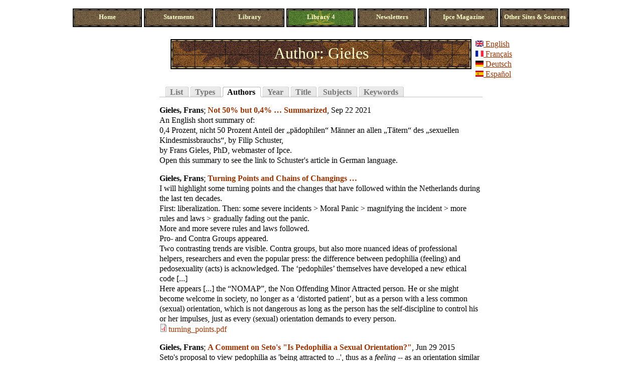

--- FILE ---
content_type: text/html; charset=utf-8
request_url: https://www.ipce.info/library/author/266
body_size: 4893
content:
<!DOCTYPE html PUBLIC "-//W3C//DTD XHTML 1.0 Strict//EN" "http://www.w3.org/TR/xhtml1/DTD/xhtml1-strict.dtd">
<html xmlns="http://www.w3.org/1999/xhtml" xml:lang="en" lang="en" dir="ltr">

<head>
<meta http-equiv="Content-Type" content="text/html; charset=utf-8" />
  <title>Author: Gieles | IPCE</title>
  <meta http-equiv="Content-Type" content="text/html; charset=utf-8" />
<link rel="canonical" href="https://www.ipce.info/library/author/266" />
<link rel="shortcut icon" href="/sites/ipce.info/themes/ipce_old/favicon.ico" type="image/x-icon" />
  <link type="text/css" rel="stylesheet" media="all" href="/sites/ipce.info/files/css/css_0885f2d2914790cbc6d7d29d3f4e8ba3.css" /><link type="text/css" rel="stylesheet" media="print" href="/sites/ipce.info/files/css/css_752b15cd71cf572fa39afa7fac41ad9f.css" /><!--[if IE]>
<link type="text/css" rel="stylesheet" media="all" href="/sites/all/themes/zen/zen/ie.css?a" />
<![endif]-->
  <script type="text/javascript" src="/sites/ipce.info/files/js/js_f565eeaef78c7aa04ac16ba8b91b6063.js"></script>
<script type="text/javascript">
<!--//--><![CDATA[//><!--
jQuery.extend(Drupal.settings, { "basePath": "\u002F", "lightbox2": { "rtl": 0, "file_path": "\u002F(\u005Cw\u005Cw\u002F)sites\u002Fipce.info\u002Ffiles", "default_image": "\u002Fsites\u002Fall\u002Fmodules\u002Flightbox2\u002Fimages\u002Fbrokenimage.jpg", "border_size": 10, "font_color": "000", "box_color": "fff", "top_position": "", "overlay_opacity": "0.8", "overlay_color": "000", "disable_close_click": 1, "resize_sequence": 0, "resize_speed": 400, "fade_in_speed": 400, "slide_down_speed": 600, "use_alt_layout": 1, "disable_resize": 1, "disable_zoom": 0, "force_show_nav": 0, "show_caption": 1, "loop_items": 0, "node_link_text": "View Image Details", "node_link_target": 0, "image_count": "Image !current of !total", "video_count": "Video !current of !total", "page_count": "Page !current of !total", "lite_press_x_close": "press \u003Ca href=\u0022#\u0022 onclick=\u0022hideLightbox(); return FALSE;\u0022\u003E\u003Ckbd\u003Ex\u003C\u002Fkbd\u003E\u003C\u002Fa\u003E to close", "download_link_text": "", "enable_login": false, "enable_contact": false, "keys_close": "c x 27", "keys_previous": "p 37", "keys_next": "n 39", "keys_zoom": "z", "keys_play_pause": "32", "display_image_size": "original", "image_node_sizes": "()", "trigger_lightbox_classes": "", "trigger_lightbox_group_classes": "", "trigger_slideshow_classes": "", "trigger_lightframe_classes": "", "trigger_lightframe_group_classes": "", "custom_class_handler": 0, "custom_trigger_classes": "", "disable_for_gallery_lists": true, "disable_for_acidfree_gallery_lists": true, "enable_acidfree_videos": true, "slideshow_interval": 5000, "slideshow_automatic_start": true, "slideshow_automatic_exit": true, "show_play_pause": true, "pause_on_next_click": false, "pause_on_previous_click": true, "loop_slides": false, "iframe_width": 600, "iframe_height": 400, "iframe_border": 1, "enable_video": 0 } });
//--><!]]>
</script>
</head>
<body class="not-front not-logged-in no-sidebars i18n-en page-library-author-266 section-library">

  <div id="page"><div id="page-inner">

    <div id="header">

      
              <div id="navbar" class="region region-navbar">

          
          
                      <div id="primary" class="clear-block">
              <div class="links"><a href="/ipceweb/index.htm" title="" class="menu-605 first">Home</a>
<a href="/ipceweb/statements.htm" title="Statements and short essays" class="menu-586">Statements</a>
<a href="/ipceweb/library.htm" title="" class="menu-535">Library</a>
<a href="/library" title="" class="menu-1154 active-trail">Library 4</a>
<a href="/ipceweb/newsletters.htm" title="Main IPCE site" class="menu-114">Newsletters</a>
<a href="/ipceweb/ipce_magazine.htm" title="" class="menu-606">Ipce Magazine</a>
<a href="/ipceweb/other_sites" title="" class="menu-118 last">Other Sites &amp; Sources</a>
</div>            </div> <!-- /#primary -->
                                        
        </div> <!-- /#navbar -->
      
      
    </div><!-- /#header -->

    <div id="main"><div id="main-inner" class="clear-block with-navbar">

      <div id="content"><div id="content-inner">

        
                  <div id="content-top" class="region region-content_top">
            <div id="block-locale-0" class="block block-locale region-odd odd region-count-1 count-1"><div class="block-inner">

  
  <div class="content">
    <div><a href="/library/author/266" class="en first active active"><img src="/sites/all/modules/languageicons/flags/en.png" alt="English" title="English"  class="language-icon" width="16" height="12" /> English</a>
<a href="/fr/library/author/266" class="fr"><img src="/sites/all/modules/languageicons/flags/fr.png" alt="Français" title="Français"  class="language-icon" width="16" height="12" /> Français</a>
<a href="/de/library/author/266" class="de"><img src="/sites/all/modules/languageicons/flags/de.png" alt="Deutsch" title="Deutsch"  class="language-icon" width="16" height="12" /> Deutsch</a>
<a href="/es/library/author/266" class="es last"><img src="/sites/all/modules/languageicons/flags/es.png" alt="Español" title="Español"  class="language-icon" width="16" height="12" /> Español</a>
</div>  </div>

  
</div></div> <!-- /block-inner, /block -->
          </div> <!-- /#content-top -->
        
                  <div id="content-header">
                          <h1 class="title">Author: Gieles</h1>
                                                  <div class="tabs"><ul class="tabs primary clear-block">
<li ><a href="/library?x"><span class="tab">List</span></a></li>
<li ><a href="/library/type"><span class="tab">Types</span></a></li>
<li class="active" ><a href="/library/author"><span class="tab">Authors</span></a></li>
<li ><a href="/library/year"><span class="tab">Year</span></a></li>
<li ><a href="/library/title"><span class="tab">Title</span></a></li>
<li ><a href="/library/subject"><span class="tab">Subjects</span></a></li>
<li ><a href="/library/keyword"><span class="tab">Keywords</span></a></li>
</ul>
</div>
                                  </div> <!-- /#content-header -->
        
        <div id="content-area">
          <div class="view view-register view-id-register view-display-id-page_5 view-dom-id-1">
    
  
  
      <div class="view-content">
        <div class="views-row views-row-1 views-row-odd views-row-first">
      
  <div class="views-field-citation">
                <span class="field-content"><div class="biblio-entry">
<div class="biblio-style-ipce">
<span class="biblio-authors"><a href="/library/author/266">Gieles, Frans</a></span>;
<span class="biblio-title"><a href="/library/miscellaneous/not-50-percent-summarized">Not 50% but 0,4% … Summarized</a></span>,
Sep 22 2021<br />An English short summary of: <br />0,4 Prozent, nicht 50 Prozent Anteil der „pädophilen“ Männer an allen „Tätern“ des „sexuellen Kindesmissbrauchs“, by Filip Schuster, <br />by Frans Gieles, PhD, webmaster of Ipce. <br />Open this summary to see the link to Schuster's article in German language.<br /><span class="Z3988" title="ctx_ver=Z39.88-2004&amp;rft_val_fmt=info%3Aofi%2Ffmt%3Akev%3Amtx%3Adc&amp;rft.title=Not+50%25+but+0%2C4%25+%E2%80%A6+Summarized&amp;rft.date=2021&amp;rft.aulast=Gieles&amp;rft.aufirst=Frans"></span>
</div></div></span>
  </div>
  </div>
  <div class="views-row views-row-2 views-row-even">
      
  <div class="views-field-citation">
                <span class="field-content"><div class="biblio-entry">
<div class="biblio-style-ipce">
<span class="biblio-authors"><a href="/library/author/266">Gieles, Frans</a></span>;
<span class="biblio-title"><a href="/library/web-article/turning-points-and-chains-changings">Turning Points and Chains of Changings …</a></span><br />I will highlight some turning points and the changes that have followed within the Netherlands during the last ten decades. <br />First: liberalization. Then: some severe incidents &gt; Moral Panic &gt; magnifying the incident &gt; more rules and laws &gt; gradually fading out the panic. <br />More and more severe rules and laws followed. <br />Pro- and Contra Groups appeared. <br />Two contrasting trends are visible. Contra groups, but also more nuanced ideas of professional helpers, researchers and even the popular press: the difference between pedophilia (feeling) and pedosexuality (acts)  is acknowledged.  The ‘pedophiles’ themselves have developed a new ethical code [...] <br />Here appears [...] the “NOMAP”, the Non Offending Minor Attracted person. He or she might become welcome in society, no longer as a ‘distorted patient’, but as a person with a less common (sexual) orientation, which is not dangerous as long as the person has the self-discipline to control his or her impulses, just as every (sexual) orientation demands to every person.<span class="Z3988" title="ctx_ver=Z39.88-2004&amp;rft_val_fmt=info%3Aofi%2Ffmt%3Akev%3Amtx%3Adc&amp;rft.title=Turning+Points+and+Chains+of+Changings+%E2%80%A6&amp;rft.date=2021&amp;rft.aulast=Gieles&amp;rft.aufirst=Frans"></span><div class="filefield-file"><img class="filefield-icon field-icon-application-pdf"  alt="application/pdf icon" src="https://www.ipce.info/sites/all/modules/filefield/icons/application-pdf.png" /><a href="https://www.ipce.info/sites/ipce.info/files/biblio_attachments/turning_points_1.pdf" type="application/pdf; length=404015">turning_points.pdf</a></div>
</div></div></span>
  </div>
  </div>
  <div class="views-row views-row-3 views-row-odd">
      
  <div class="views-field-citation">
                <span class="field-content"><div class="biblio-entry">
<div class="biblio-style-ipce">
<span class="biblio-authors"><a href="/library/author/266">Gieles, Frans</a></span>;
<span class="biblio-title"><a href="/library/web-article/comment-setos-pedophilia-sexual-orientation">A Comment on Seto's "Is Pedophilia a Sexual Orientation?"</a></span>,
Jun 29 2015<br />Seto's proposal to view pedophilia as 'being attracted to ..', thus as a <em>feeling </em>-- as an orientation similar to heterosexuality, bisexuality, and homosexuality -- may be a first step towards humanizing those of our fellow human beings who <em>have</em> such feelings. <br />However ...<br />Thus ...<br />Moreover ...<span class="Z3988" title="ctx_ver=Z39.88-2004&amp;rft_val_fmt=info%3Aofi%2Ffmt%3Akev%3Amtx%3Adc&amp;rft.title=A+Comment+on+Seto%26%23039%3Bs+%26quot%3BIs+Pedophilia+a+Sexual+Orientation%3F%26quot%3B&amp;rft.date=2015&amp;rft.aulast=Gieles&amp;rft.aufirst=Frans"></span>
</div></div></span>
  </div>
  </div>
  <div class="views-row views-row-4 views-row-even">
      
  <div class="views-field-citation">
                <span class="field-content"><div class="biblio-entry">
<div class="biblio-style-ipce">
<span class="biblio-authors"><a href="/library/author/266">Gieles, Frans</a></span>;
<span class="biblio-title"><a href="/library/web-article/born-pedophile">Born as a pedophile?</a></span><br />A critical comment on <br />“Minor Physical Anomalies as a Window into the Prenatal Origins of Pedophilia”, by Fazio, Rachel L., Dyshniku Fiona, Murray Michelle E., Lykins Amy D., &amp; Cantor James M.; Archives of Sexual Behavior;  Jun 10 2015. <br />These authors report that they have found correlations between specific physical anomalies that are supposed to date from an early stage in utero, and what they call "pedophiles". <br />The conclude that the origins of 'pedophilia' also must date from that early stage in utero. <br />Tha author of this Comment argues the weakness of that study, and thus of its conclusion. <br />In an Epilogue he argues an alternative way to cope with the phenomenon 'pedophilic feelings', for person and for society. <span class="Z3988" title="ctx_ver=Z39.88-2004&amp;rft_val_fmt=info%3Aofi%2Ffmt%3Akev%3Amtx%3Adc&amp;rft.title=Born+as+a+pedophile%3F&amp;rft.date=2015&amp;rft.aulast=Gieles&amp;rft.aufirst=Frans"></span>
</div></div></span>
  </div>
  </div>
  <div class="views-row views-row-5 views-row-odd">
      
  <div class="views-field-citation">
                <span class="field-content"><div class="biblio-entry">
<div class="biblio-style-ipce">
<span class="biblio-authors"><a href="/library/author/266">Gieles, Frans</a></span>;
<span class="biblio-title"><a href="/library/web-article/tail-end-dachshund">The tail end of a dachshund</a></span><br />In May 2011, the Martijn Association decided to set up an Ethics Commission. Ethics is concerned with the question of what is good and what is bad; with values, norms and guidelines. [...]<br /> In this article,  I aim to place these guidelines in a broader context, namely that of the debate which has taken place in the Netherlands – and far beyond its borders – since the 1990s. The commission does not come up with any revolutionary, new advice, but follows up on a long-standing discussion, like the tail end of a long dachshund. <br /> It shows that, as long as people with paedophilic feelings are allowed to enter into serious discussion, far from ending up in ‘raunchy suggestions’ the end result is an actual ethical code – and a fairly strict one at that.<span class="Z3988" title="ctx_ver=Z39.88-2004&amp;rft_val_fmt=info%3Aofi%2Ffmt%3Akev%3Amtx%3Adc&amp;rft.title=The+tail+end+of+a+dachshund&amp;rft.date=2012&amp;rft.aulast=Gieles&amp;rft.aufirst=Frans"></span>
</div></div></span>
  </div>
  </div>
  <div class="views-row views-row-6 views-row-even views-row-last">
      
  <div class="views-field-citation">
                <span class="field-content"><div class="biblio-entry">
<div class="biblio-style-ipce">
<span class="biblio-authors"><a href="/library/author/266">Gieles, Frans</a></span>;
<span class="biblio-title"><a href="/library/web-article/fear-of-relapse">Fear of Relapse</a></span>,
Mar 21 2012<br />What moved the inhabitants? Fear of relapse of the man Karl.<br />Is this fear realistic?<br />Are there figures about relapse? Yes.<br />[...]<br />These figures represent cases of child sexual abuse, of which every case is one too much, so they are a cause for concern, but not a cause to panic - at least not a cause to attack people, to ban people from the community and by doing so increasing their feelings of anxiety and stress, thus increasing the chance of relapse. The same figures are a cause to find other ways of acting. <span class="Z3988" title="ctx_ver=Z39.88-2004&amp;rft_val_fmt=info%3Aofi%2Ffmt%3Akev%3Amtx%3Adc&amp;rft.title=Fear+of+Relapse&amp;rft.date=2012&amp;rft.aulast=Gieles&amp;rft.aufirst=Frans"></span><div class="filefield-file"><img class="filefield-icon field-icon-image-jpeg"  alt="image/jpeg icon" src="https://www.ipce.info/sites/all/modules/filefield/icons/image-x-generic.png" /><a href="https://www.ipce.info/sites/ipce.info/files/biblio_attachments/achtung.jpg" type="image/jpeg; length=44191">achtung.jpg</a></div><div class="filefield-file"><img class="filefield-icon field-icon-image-jpeg"  alt="image/jpeg icon" src="https://www.ipce.info/sites/all/modules/filefield/icons/image-x-generic.png" /><a href="https://www.ipce.info/sites/ipce.info/files/biblio_attachments/curves.jpg" type="image/jpeg; length=22280">curves.jpg</a></div>
</div></div></span>
  </div>
  </div>
    </div>
  
  
  
  
  
  
</div>         </div>

        
        
      </div></div> <!-- /#content-inner, /#content -->

      
      
    </div></div> <!-- /#main-inner, /#main -->

    <div id="navbar-bottom"><div id="navbar-bottom-inner" class="clear-block region region-navbar">

                </div></div> <!-- /#navbar-bottom -->

    
  </div></div> <!-- /#page-inner, /#page -->

  
  
</body>
</html>
